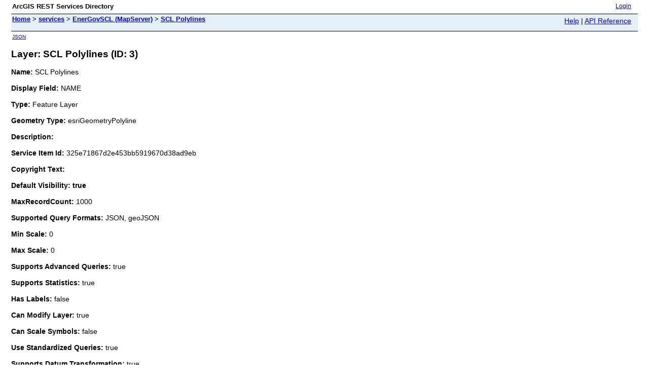

--- FILE ---
content_type: text/html;charset=utf-8
request_url: https://lms.jupiter.fl.us/arcgis/rest/services/EnerGovSCL/MapServer/3
body_size: 1338
content:
<html lang="en">
<head>
<title>Layer: SCL Polylines (ID: 3)</title>
<link href="/arcgis/rest/static/main.css" rel="stylesheet" type="text/css"/>
</head>
<body>
<table width="100%" class="userTable">
<tr>
<td class="titlecell">
ArcGIS REST Services Directory
</td>
<td align="right">
<a href="https://lms.jupiter.fl.us/arcgis/login?returnUrl=https://lms.jupiter.fl.us/arcgis/rest/services">Login</a>
</td>
</tr>
</table>
<table width="100%" class="navTable">
<tr valign="top">
<td class="breadcrumbs">
<a href="/arcgis/rest/services">Home</a>
&gt; <a href="/arcgis/rest/services">services</a>
&gt; <a href="/arcgis/rest/services/EnerGovSCL/MapServer">EnerGovSCL (MapServer)</a>
&gt; <a href="/arcgis/rest/services/EnerGovSCL/MapServer/3">SCL Polylines</a>
</td>
<td align="right">
<a href="https://lms.jupiter.fl.us/arcgis/sdk/rest/02ss/02ss00000057000000.htm" target="_blank">Help</a> | <a href="https://lms.jupiter.fl.us/arcgis/rest/services/EnerGovSCL/MapServer/3?f=help" target="_blank">API Reference</a>
</td>
</tr>
</table><table>
<tr>
<td class="apiref">
<a href="?f=pjson" target="_blank">JSON</a>
</td>
</tr>
</table>
<h2>Layer: SCL Polylines (ID: 3)</h2>
<div class="rbody">
<b>Name:</b> SCL Polylines<br/><br/>
<b>Display Field:</b> NAME<br/><br/>
<b>Type: </b> Feature Layer<br/><br/>
<b>Geometry Type:</b> esriGeometryPolyline<br/><br/>
<b>Description: </b> <br/><br/>
<b>Service Item Id: </b> 325e71867d2e453bb5919670d38ad9eb<br/><br/>
<b>Copyright Text: </b> <br/><br/>
<b>Default Visibility: true</b> <br/><br/>
<b>MaxRecordCount: </b> 1000<br/><br/>
<b>Supported Query Formats: </b> JSON, geoJSON<br/><br/>
<b>Min Scale: </b> 0<br/><br/>
<b>Max Scale: </b> 0<br/><br/>
<b>Supports Advanced Queries: </b> true<br/><br/>
<b>Supports Statistics: </b> true<br/><br/>
<b>Has Labels: </b> false<br/><br/>
<b>Can Modify Layer: </b> true<br/><br/>
<b>Can Scale Symbols: </b> false<br/><br/>
<b>Use Standardized Queries: </b> true<br/><br/>
<b>Supports Datum Transformation: </b> true<br/><br/>
<b>Extent:</b>
<ul>
XMin: 939096.607373327<br/>
YMin: 930888.3351139054<br/>
XMax: 953155.1140331626<br/>
YMax: 955931.8381764069<br/>
Spatial Reference: 2881
&nbsp;(2881)
<br/><br/>
</ul>
<br/>
<b>Drawing Info: </b>
<ul>
<i>Renderer: </i>
<ul><i>Simple Renderer:</i><br/>
<i>Symbol: </i> <ul><i>Style: </i> esriSLSSolid<br/>
<i>Color: </i> [0, 0, 0, 255] <br/>
<i>Width: </i> 1</ul>
<i>Label: </i> <br/>
<i>Description: </i> </ul>
<i>Transparency: </i> 0<br/>
<i>Labeling Info: </i>
<ul>
</ul></ul>
<b>Advanced Query Capabilities: </b>
<ul>
Supports Statistics: true<br/>
Supports OrderBy: true<br/>
Supports Distinct: true<br/>
Supports Pagination: true<br/>
Supports TrueCurve: true<br/>
Supports Returning Query Extent: true<br/>
Supports Query With Distance: true<br/>
Supports Sql Expression: true<br/>
Supports Query With ResultType: false<br/>
Supports Returning Geometry Centroid: false<br/>
</ul>
<br/>
<b>HasZ: false</b><br/><br/>
<b>HasM: false</b> <br/><br/>
<b>Has Attachments: </b> false<br/><br/>
<b>HTML Popup Type: </b> esriServerHTMLPopupTypeAsHTMLText<br/><br/>
<b>Type ID Field: </b> null<br/><br/>
<b>Fields: </b>
<ul>
<li>
OBJECTID<i>
(
type: esriFieldTypeOID, alias: OBJECTID
)
</i></li>
<li>
NAME<i>
(
type: esriFieldTypeString, alias: NAME, length: 50
)
</i></li>
<li>
DESCRIPTION<i>
(
type: esriFieldTypeString, alias: DESCRIPTION, length: 500
)
</i></li>
<li>
CREATEDDATE<i>
(
type: esriFieldTypeDate, alias: CREATEDDATE, length: 8
)
</i></li>
<li>
Shape<i>
(
type: esriFieldTypeGeometry, alias: Shape
)
</i></li>
<li>
Shape.STLength()<i>
(
type: esriFieldTypeDouble, alias: Shape.STLength()
)
</i></li>
<li>
created_user<i>
(
type: esriFieldTypeString, alias: created_user, length: 255
)
</i></li>
<li>
created_date<i>
(
type: esriFieldTypeDate, alias: created_date, length: 8
)
</i></li>
<li>
last_edited_user<i>
(
type: esriFieldTypeString, alias: last_edited_user, length: 255
)
</i></li>
<li>
last_edited_date<i>
(
type: esriFieldTypeDate, alias: last_edited_date, length: 8
)
</i></li>
</ul><br/>
<b>Supported Operations</b>:
&nbsp;&nbsp;<a href="/arcgis/rest/services/EnerGovSCL/MapServer/3/query">Query</a>
&nbsp;&nbsp;<a href="/arcgis/rest/services/EnerGovSCL/MapServer/3/queryAttachments">Query Attachments</a>
&nbsp;&nbsp;<a href="/arcgis/rest/services/EnerGovSCL/MapServer/3/generateRenderer">Generate Renderer</a>
&nbsp;&nbsp;<a href="/arcgis/rest/services/EnerGovSCL/MapServer/3?f=pjson&returnUpdates=true&">Return Updates</a><br/><br/>
&nbsp;&nbsp;<a href="/arcgis/rest/services/EnerGovSCL/MapServer/3/iteminfo">Iteminfo</a>
&nbsp;&nbsp;<a href="/arcgis/rest/services/EnerGovSCL/MapServer/3/thumbnail">Thumbnail</a>
&nbsp;&nbsp;<a href="/arcgis/rest/services/EnerGovSCL/MapServer/3/metadata">Metadata</a></div>
<br/><br/>
</body>
</html>
